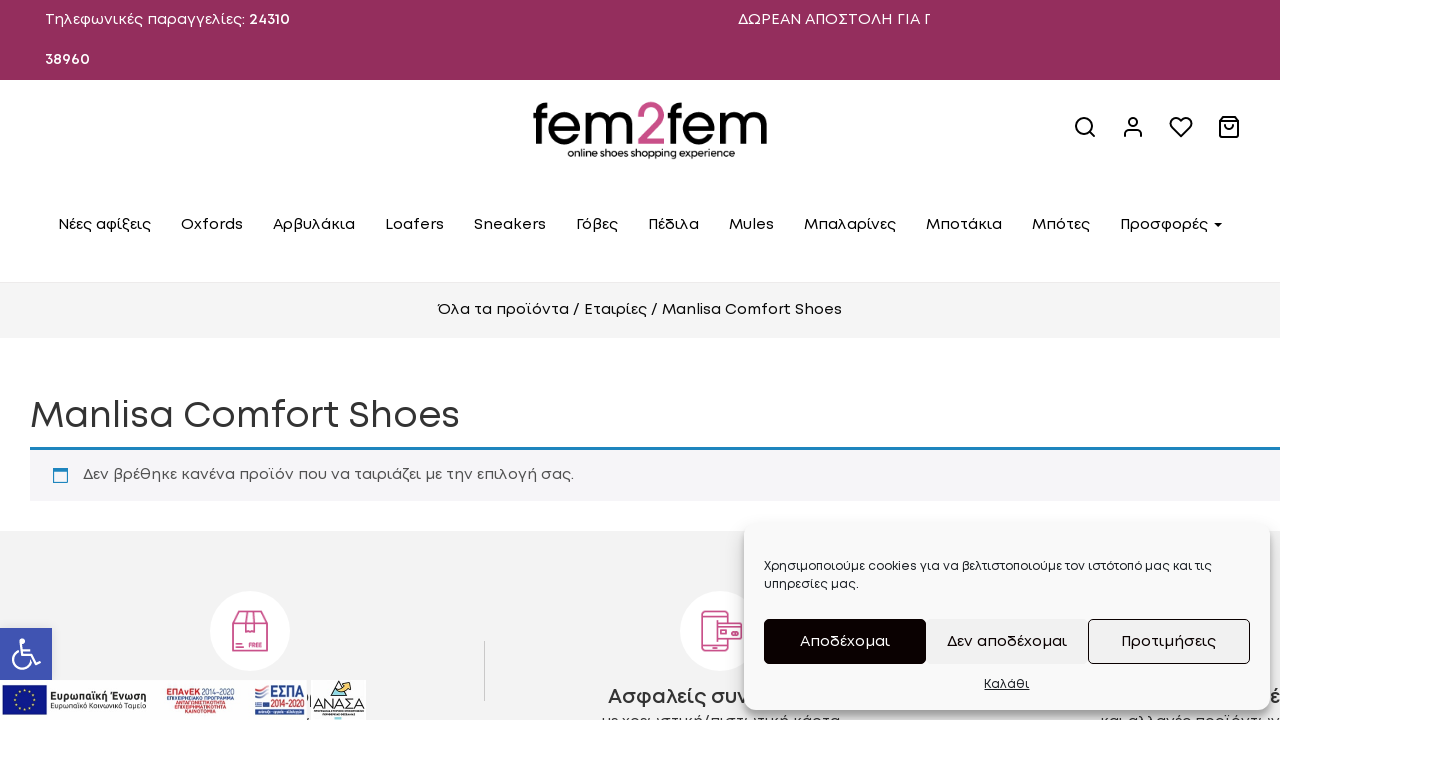

--- FILE ---
content_type: text/css; charset=utf-8
request_url: https://fem2fem.gr/wp-content/cache/min/1/wp-content/themes/fem2fem/style.css?ver=1760340824
body_size: 7988
content:
@font-face{font-display:swap;font-family:'GothamGreek-Thin';src:url(../../../../../../themes/fem2fem/fonts/GothamGreek-Thin.woff2) format('woff2');font-weight:200;font-style:normal}@font-face{font-display:swap;font-family:'GothamGreek-Light';src:url(../../../../../../themes/fem2fem/fonts/GothamGreek-Light.woff2) format('woff2');font-weight:300;font-style:normal}@font-face{font-display:swap;font-family:'GothamGreek-Book';src:url(../../../../../../themes/fem2fem/fonts/GothamGreek-Book.woff2) format('woff2');font-weight:400;font-style:normal}@font-face{font-display:swap;font-family:'GothamGreek-Bold';src:url(../../../../../../themes/fem2fem/fonts/GothamGreek-Bold.woff2) format('woff2');font-weight:600;font-style:normal}@font-face{font-display:swap;font-family:'GothamGreek-Black';src:url(../../../../../../themes/fem2fem/fonts/GothamGreek-Black.woff2) format('woff2');font-weight:700;font-style:normal}@font-face{font-display:swap;font-family:'GothamGreek-Ultra';src:url(../../../../../../themes/fem2fem/fonts/GothamGreek-Ultra.woff2) format('woff2');font-weight:800;font-style:normal}@font-face{font-display:swap;font-family:'GothamGreek-UltraItalic';src:url(../../../../../../themes/fem2fem/fonts/GothamGreek-UltraItalic.woff2) format('woff2');font-weight:800;font-style:normal}@font-face{font-display:swap;font-family:'Mont-Regular';src:url(../../../../../../themes/fem2fem/fonts/Mont-Regular.woff2) format('woff2');font-weight:400;font-style:normal}@font-face{font-display:swap;font-family:'Mont-SemiBold';src:url(../../../../../../themes/fem2fem/fonts/Mont-SemiBold.woff2) format('woff2');font-weight:600;font-style:normal}@font-face{font-display:swap;font-family:'Mont-Bold';src:url(../../../../../../themes/fem2fem/fonts/Mont-Bold.woff2) format('woff2');font-weight:700;font-style:normal}body{font-family:'GothamGreek-Book';font-family:'Mont-Regular';font-size:15px}a{color:royalblue}a:visited{color:purple}a:hover,a:focus,a:active{color:midnightblue}a:focus{outline:thin dotted}a:hover,a:active{outline:0}.screen-reader-text{clip:rect(1px,1px,1px,1px);position:absolute!important;height:1px;width:1px;overflow:hidden}.screen-reader-text:focus{background-color:#f1f1f1;border-radius:3px;box-shadow:0 0 2px 2px rgba(0,0,0,.6);clip:auto!important;color:#21759b;display:block;font-size:14px;font-size:.875rem;font-weight:700;height:auto;left:5px;line-height:normal;padding:15px 23px 14px;text-decoration:none;top:5px;width:auto;z-index:100000}#content[tabindex="-1"]:focus{outline:0}.alignleft{display:inline;float:left;margin-right:1.5em}.alignright{display:inline;float:right;margin-left:1.5em}.aligncenter{clear:both;display:block;margin-left:auto;margin-right:auto}.sticky{display:block}.hentry{margin:0 0 1.5em}.byline,.updated:not(.published){display:none}.single .byline,.group-blog .byline{display:inline}.page-content,.entry-content,.entry-summary{margin:1.5em 0 0}.page-links{clear:both;margin:0 0 1.5em}.comment-content a{word-wrap:break-word}.bypostauthor{display:block}.infinite-scroll .posts-navigation,.infinite-scroll.neverending .site-footer{display:none}.infinity-end.neverending .site-footer{display:block}.page-content .wp-smiley,.entry-content .wp-smiley,.comment-content .wp-smiley{border:none;margin-bottom:0;margin-top:0;padding:0}embed,iframe,object{max-width:100%}.wp-caption{margin-bottom:1.5em;max-width:100%}.wp-caption img[class*="wp-image-"]{display:block;margin-left:auto;margin-right:auto}.wp-caption .wp-caption-text{margin:.8075em 0}.wp-caption-text{text-align:center}.gallery{margin-bottom:1.5em}.gallery-item{display:inline-block;text-align:center;vertical-align:top;width:100%}.gallery-columns-2 .gallery-item{max-width:50%}.gallery-columns-3 .gallery-item{max-width:33.33%}.gallery-columns-4 .gallery-item{max-width:25%}.gallery-columns-5 .gallery-item{max-width:20%}.gallery-columns-6 .gallery-item{max-width:16.66%}.gallery-columns-7 .gallery-item{max-width:14.28%}.gallery-columns-8 .gallery-item{max-width:12.5%}.gallery-columns-9 .gallery-item{max-width:11.11%}.gallery-caption{display:block}.overlay-div{height:100vh;width:100vw;z-index:50;position:fixed;top:0;left:0;display:none}.overlay-background{height:100vh;width:100vw;z-index:50;background-color:#000;opacity:.75;position:fixed;top:0;left:0;bottom:0;right:0;display:none}.offcanvas-contents-left-1{height:100vh;width:100vw;max-width:500px;z-index:51;background-color:#313cd0;position:fixed;top:0;left:-100vw;transition:left 1s}.offcanvas-contents-right-1{height:100vh;width:100vw;max-width:500px;z-index:51;background-color:#313cd0;position:fixed;top:0;right:-100vw;transition:right 1s}.offcanvas-contents-left-1-added{left:0}.offcanvas-contents-right-1-added{right:0}.offcanvas-base{display:flex;flex-direction:column;position:fixed;top:0;bottom:0;z-index:500;overflow:hidden;overflow-y:auto;-webkit-overflow-scrolling:touch;width:340px;background-color:#fff;transition:-webkit-transform .25s ease;transition:transform .25s ease;transition:transform .25s ease,-webkit-transform .25s ease;max-width:100%}.offcanvas-menu{left:0;right:auto;width:340px;-webkit-transform:translate3d(-340px,0,0);transform:translate3d(-340px,0,0);visibility:hidden;transition:transform 0.5s cubic-bezier(.645,.045,.355,1),visibility 0.5s cubic-bezier(.645,.045,.355,1);max-width:100%}.offcanvas-filters{left:0;right:auto;-webkit-transform:translate3d(-340px,0,0);transform:translate3d(-340px,0,0);visibility:hidden;max-width:100%}.offcanvas-cart{right:0;left:auto;-webkit-transform:translate3d(340px,0,0);transform:translate3d(340px,0,0);visibility:hidden;max-width:100%}.offcanvas-opened{-webkit-transform:none;transform:none;visibility:visible;z-index:9999999}.offcanvas-close-side{position:fixed;top:0;left:0;width:100%;height:100%;z-index:400;opacity:0;visibility:hidden;background-color:rgba(0,0,0,.7);transition:opacity .25s ease,visibility 0s ease .25s}.offcanvas-close-side-opened{opacity:1;visibility:visible;transition:opacity .25s ease,visibility 0s ease}.off-cart-footer{flex:0 0 auto;padding-bottom:15px}.off-filters-footer{flex:0 0 auto;padding-bottom:15px}.off-menu-footer{flex:0 0 auto;padding-bottom:0}.off-cart-footer .woocommerce-mini-cart__buttons{padding-right:15px;padding-left:15px;display:block;margin-bottom:0;text-align:center}.off-filters-footer .woocommerce-filter__buttons{padding-right:15px;padding-left:15px;display:block;margin-bottom:0;text-align:center}.off-cart-footer .woocommerce-mini-cart__buttons a{width:100%;margin-bottom:10px}.off-filters-footer .woocommerce-filter__buttons a{width:100%;margin-bottom:10px}.off-cart-footer .woocommerce-mini-cart__buttons .btn-cart{background-color:#f7f7f7;padding:12px 20px;font-size:13px;line-height:18px;background-color:#F3F3F3;color:#3E3E3E;position:relative;display:inline-flex;align-items:center;justify-content:center;outline:0;border-width:0;border-style:solid;border-color:transparent;border-radius:0;box-shadow:none;vertical-align:middle;text-align:center;text-decoration:none;text-transform:uppercase;text-shadow:none;letter-spacing:.3px;font-weight:600;cursor:pointer;transition:color .25s ease,background-color .25s ease,border-color .25s ease,box-shadow .25s ease,opacity .25s ease}.off-cart-footer .woocommerce-mini-cart__buttons .btn-checkout{padding:12px 20px;font-size:13px;line-height:18px;background-color:#942E5D;color:#fff;position:relative;display:inline-flex;align-items:center;justify-content:center;outline:0;border-width:0;border-style:solid;border-color:transparent;border-radius:0;box-shadow:none;vertical-align:middle;text-align:center;text-decoration:none;text-transform:uppercase;text-shadow:none;letter-spacing:.3px;font-weight:600;cursor:pointer;transition:color .25s ease,background-color .25s ease,border-color .25s ease,box-shadow .25s ease,opacity .25s ease}.off-filters-footer .woocommerce-filter__buttons .btn-filters{padding:12px 20px;font-size:13px;line-height:18px;background-color:#000;color:#fff;position:relative;display:inline-flex;align-items:center;justify-content:center;outline:0;border-width:0;border-style:solid;border-color:transparent;border-radius:0;box-shadow:none;vertical-align:middle;text-align:center;text-decoration:none;text-transform:uppercase;text-shadow:none;letter-spacing:.3px;font-weight:600;cursor:pointer;transition:color .25s ease,background-color .25s ease,border-color .25s ease,box-shadow .25s ease,opacity .25s ease}.woocommerce-mini-cart__total{border-color:rgba(129,129,129,.2);display:flex;align-items:center;flex-wrap:wrap;justify-content:space-between;margin-top:15px;padding-top:15px;padding-bottom:15px;border-top:2px solid;padding-right:15px;padding-left:15px;margin-bottom:5px}.woocommerce-mini-cart__total strong{color:#2d2a2a;text-transform:uppercase;font-weight:600;font-size:18px}.woocommerce-mini-cart__total .amount{font-weight:600;font-size:20px}.off-cart-header{display:flex;flex:0 0 auto;align-items:center;flex-direction:row;justify-content:flex-start;padding:20px 15px 20px 15px;border-bottom:1px solid;border-color:rgba(129,129,129,.2)}.off-cart-header .widget-title{flex:1 1 auto;margin:0;font-size:20px;color:#2d2a2a;text-transform:uppercase;font-weight:600;font-size:16px}.wd-cross-button{position:relative;display:inline-block;cursor:pointer;line-height:30px}.off-cart-header .close-side-widget{flex:0 0 auto}.wd-cross-button[class*=wd-with-text],.widget_layered_nav_filters ul li a{color:#2d2a2a;text-decoration:none;text-transform:uppercase;letter-spacing:.3px;font-weight:600;font-size:13px}.wd-cross-button.wd-with-text-left{padding-right:18px}.wd-cross-button:after,.wd-cross-button:before{content:" ";position:absolute;top:50%;display:inline-block;margin-top:-1px;width:12px;height:2px;background-color:#000;transition:background-color .2s ease-in-out,width .2s ease-in-out,-webkit-transform .2s ease-in-out;transition:background-color .2s ease-in-out,transform .2s ease-in-out,width .2s ease-in-out;transition:background-color .2s ease-in-out,transform .2s ease-in-out,width .2s ease-in-out,-webkit-transform .2s ease-in-out}.wd-cross-button:before,.widget_layered_nav_filters ul li a:before,.woocommerce-remove-coupon:before,td.product-remove a:before{-webkit-transform:rotate(45deg);transform:rotate(45deg)}.wd-cross-button:after,.widget_layered_nav_filters ul li a:after,.woocommerce-remove-coupon:after,td.product-remove a:after{-webkit-transform:rotate(-45deg);transform:rotate(-45deg)}.wd-cross-button.wd-with-text-left:after,.wd-cross-button.wd-with-text-left:before{right:0}.off-widget_shopping_cart{margin-bottom:0;padding-bottom:0;border-bottom:none;position:relative;display:flex;flex:1 1 auto;align-items:stretch;flex-direction:column}.off-widget_shopping_filters{margin-bottom:0;padding-bottom:0;border-bottom:none;position:relative;display:flex;flex:1 1 auto;align-items:stretch;flex-direction:column}.off-widget_mob_navigation_menu{margin-bottom:0;padding-bottom:0;border-bottom:none;position:relative;display:flex;flex:1 1 auto;align-items:stretch;flex-direction:column}.off-widget_shopping_cart_content{display:flex;flex:1 1 auto;align-items:stretch;flex-direction:column;justify-content:space-between}.widget_shopping_cart_content{display:flex;flex:1 1 auto;align-items:stretch;flex-direction:column;justify-content:space-between}.widget_shopping_filters_content{display:flex;flex:1 1 auto;align-items:stretch;flex-direction:column;justify-content:space-between}.widget_mob_navigation_menu_content{display:flex;flex:1 1 auto;align-items:stretch;flex-direction:column;justify-content:space-between}.off-widget-scroll{position:relative;flex:1 1 auto;overflow:hidden;width:100%;height:100%}.off-widget-scroll-content{top:0;right:0;bottom:0;left:0;overflow:auto;overflow-x:hidden;position:absolute;padding-right:0;max-height:none}.off-widget-scroll-content .woocommerce-mini-cart__total,.off-widget-scroll-content .woocommerce-mini-cart__buttons{display:none}.off-widget-scroll-content .woocommerce-mini-cart{padding:15px}.noesis-scroll{position:relative;flex:1 1 auto;overflow:hidden;width:100%;height:100%}.off-widget_shopping_cart .noesis-scroll-content{position:absolute;padding-right:0;max-height:none;top:0;right:0;bottom:0;left:0;overflow:auto;overflow-x:hidden;position:absolute;padding-right:0;max-height:none}.off-widget_shopping_filters .noesis-scroll-content{position:absolute;padding-right:15px;padding-left:15px;max-height:none;top:0;right:0;bottom:0;left:0;overflow:auto;overflow-x:hidden;position:absolute;padding-right:15px;max-height:none}.off-widget_mob_navigation_menu .noesis-scroll-content{position:absolute;padding-right:15px;padding-left:15px;max-height:none;top:0;right:0;bottom:0;left:0;overflow:auto;overflow-x:hidden;position:absolute;padding-right:15px;max-height:none}.off-widget_shopping_cart .product_list_widget{margin-bottom:0;text-align:left;padding:0}.woocommerce .off-widget_shopping_cart ul.product_list_widget .mini_cart_item{margin-bottom:0;padding:15px;transition:background-color .3s ease}.off-widget_shopping_cart .mini_cart_item{position:relative;display:flex;align-items:flex-start;flex-direction:row}.widget_shopping_cart_content .mini_cart_item{margin-bottom:0;padding:15px;transition:background-color .3s ease}.product_list_widget>li>a{display:block;margin-bottom:8px}.off-widget_shopping_cart .cart-item-link{position:absolute;top:0;right:0;bottom:0;left:0;z-index:1;font-size:0}.off-widget_shopping_cart .mini_cart_item a{margin-bottom:0}.off-widget_shopping_cart .remove{position:absolute;top:13px;right:10px;z-index:99999;margin-bottom:0;padding-right:0;width:20px;height:20px;border-radius:50%;color:rgba(0,0,0,.8);text-align:center;font-size:21px;line-height:20px}.off-widget_shopping_cart .mini_cart_item a{margin-bottom:0}.cart-widget-side .off-widget_shopping_cart .remove{top:13px;right:10px}.off-widget_shopping_cart .remove:after{font-weight:700;font-size:8px;content:"X";font-family:noesis-font;display:none}.off-widget_shopping_cart .cart-item-image{position:relative;flex:0 0 auto;overflow:hidden;margin-right:15px}.off-widget_shopping_cart .mini_cart_item a{margin-bottom:0}.product_list_widget>li img{float:left;margin-right:15px;min-width:65px;max-width:65px;height:auto}.off-widget_shopping_cart .cart-item-image img{float:none;margin-right:0;transition:opacity .6s ease}.off-widget_shopping_cart .cart-info{flex:1 1 auto;padding-right:20px}.off-widget_shopping_cart .product-title{display:block;margin-bottom:6px}.off-widget_shopping_cart .product-title{transition:all .25s ease}.product_list_widget>li .product-title{margin-bottom:8px;font-size:14px}.off-widget_shopping_cart .quantity{display:inline-flex;vertical-align:top;white-space:nowrap;font-size:0}.off-widget_shopping_cart .quantity{display:block;color:#BBB;font-size:13px}.off-widget_shopping_cart .amount{font-weight:600;font-size:14px}.shopping-cart-widget-footer{display:none}.offcanvas-menu{margin-top:0}.offcanvas-menu .offcanvas-close-menu svg{display:inline-block;fill:#000;vertical-align:middle;background:none;pointer-events:none;width:15px;height:15px;stroke-width:1.5px}.offcanvas-close-menu{position:relative;vertical-align:middle;line-height:15px}.offcanvas-menu .offcanvas-close-menu:before{position:absolute;content:'';top:-8px;right:-12px;left:-12px;bottom:-8px;transform:translateZ(0)}.navbar-collapse{display:block!important;height:auto!important;padding-bottom:0;overflow:visible!important}.noesis-scroll-content .navbar-collapse{padding:0}.off-widget_mob_navigation_menu .noesis-scroll-content{padding-left:30px;padding-right:30px}.off-widget_mob_navigation_menu .navbar-nav{margin:0}.off-widget_mob_navigation_menu .main-mob-menu-item{border-bottom:1px solid #d9d9d9;border-color:rgb(140 140 140 / .25);overflow:hidden}.off-widget_mob_navigation_menu .main-mob-menu-item a{display:block;position:relative;width:100%;padding:20px 0;text-align:left;cursor:pointer;text-transform:uppercase}.off-widget_mob_navigation_menu .nav>li>a:focus,.off-widget_mob_navigation_menu .nav>li>a:hover{text-decoration:none;background-color:transparent}.off-widget_mob_navigation_menu .main-mob-menu-item a .caret{display:inline-block;width:0;height:0;margin-left:0;vertical-align:middle;border-top:0 dashed;border-right:0 solid transparent;border-left:0 solid transparent;position:absolute;right:0;top:calc(50% - (11px / 2));width:11px;height:11px}.off-widget_mob_navigation_menu .main-mob-menu-item a .caret::before,.off-widget_mob_navigation_menu .main-mob-menu-item a .caret::after{position:absolute;content:'';top:50%;left:50%;transform:translate(-50%,-50%) rotate(-90deg);background-color:currentColor;transition:transform 0.4s ease-in-out,opacity 0.4s ease-in-out}.off-widget_mob_navigation_menu .main-mob-menu-item a .caret::before{width:11px;height:1px;opacity:1}.off-widget_mob_navigation_menu .main-mob-menu-item a .caret::after{width:1px;height:11px}.off-widget_mob_navigation_menu .main-mob-menu-item.open a .caret::before,.off-widget_mob_navigation_menu .main-mob-menu-item.open a .caret::after{transform:translate(-50%,-50%) rotate(90deg)}.off-widget_mob_navigation_menu .main-mob-menu-item.open a .caret::before{opacity:0}.off-widget_mob_navigation_menu .dropdown-menu{display:block;height:0;visibility:hidden;transition:height 0.35s ease-in-out,visibility 0s ease-in-out 0.35s;overflow:hidden;padding-bottom:18px;margin-left:16px}.off-widget_mob_navigation_menu .main-mob-menu-item.open .dropdown-menu{visibility:visible;transition:height 0.35s ease-in-out;overflow:visible;height:auto}.off-widget_mob_navigation_menu .navbar-nav .open .dropdown-menu>li>a{padding:13px 0 13px 0;font-size:13px}.secondary-mob-menu-item-first{margin-top:30px}.secondary-mob-menu-item{margin-bottom:18px;padding:0}.secondary-mob-menu-item a{line-height:21px;font-size:13px}.navbar-nav>.secondary-mob-menu-item>a{padding:0;color:#888;text-transform:none;font-size:13px}.off-widget_mob_navigation_menu{opacity:0;transition:opacity 0.5s ease 0.25s,transform 0.5s ease 0.25s;transform:translateX(-65px)}.offcanvas-opened .off-widget_mob_navigation_menu{opacity:1;transform:translateX(0);transition:opacity 0.5s ease 0.25s,transform 0.5s ease 0.25s}.off-cart-header{opacity:0;transition:opacity 0.5s ease 0.25s,transform 0.5s ease 0.25s;transform:translateX(-65px)}.offcanvas-opened .off-cart-header{opacity:1;transform:translateX(0);transition:opacity 0.5s ease 0.25s,transform 0.5s ease 0.25s}.off-menu-footer{opacity:0;transform:translateY(45px);transition:opacity 0.35s cubic-bezier(.25,.46,.45,.94),transform 0.35s cubic-bezier(.25,.46,.45,.94)}.offcanvas-opened .off-menu-footer{opacity:1;transform:translateY(0);transition:opacity 0.25s cubic-bezier(.25,.46,.45,.94) 0.45s,transform 0.25s cubic-bezier(.25,.46,.45,.94) 0.45s}.off-widget_mob_navigation_menu .navbar-nav>li{float:none;width:100%}.off-widget_mob_navigation_menu .navbar-nav{float:none;margin:0}#mobileheader{display:-webkit-box;display:-ms-flexbox;display:flex;-webkit-box-align:center;-ms-flex-align:center;align-items:center;-webkit-box-pack:justify;-ms-flex-pack:justify;justify-content:space-between;padding:15px 18px;background-color:#000}.mobile-menu-icon svg{height:14px;width:20px;fill:#fff}.mobile-cart-icon svg{height:20px;fill:#fff;stroke-width:1.5px}.mobile-branding img{max-width:150px}.woocommerce table.shop_table{border:0 solid rgba(0,0,0,.1);margin:0 -1px 24px 0;text-align:left;width:100%;border-collapse:separate;border-radius:5px}th.product-remove{width:40px}th.product-thumbnail{width:10px}th.product-name{text-align:left}table th{padding:15px 10px;border:none;border-bottom:2px solid #EFEFEF;color:#2d2a2a;vertical-align:middle;text-align:left;text-transform:uppercase;font-weight:600;font-size:16px;line-height:1.2;font-family:'GothamGreek-Bold'}.woocommerce table.shop_table td{padding:15px 12px;border:none;border-bottom:1px solid #E6E6E6;text-align:left;font-weight:inherit}.shop_table tr td:last-child,.shop_table tr th:last-child{text-align:right}td.product-remove{padding:0;text-align:center}@media (min-width:768px){.order-md-first{-ms-flex-order:-1;order:-1}}.order-last{-ms-flex-order:13;order:13}.cart-actions .coupon{display:flex;align-items:center;flex-direction:row}.cart-actions .coupon label{display:none}.cart-actions .coupon .input-text{margin-right:10px;max-width:230px}.cart-actions input{padding:0 15px;max-width:100%;width:100%;height:42px;border:2px solid rgba(129,129,129,.2);border-radius:0;background-color:transparent;box-shadow:none;vertical-align:middle;font-size:14px;transition:border-color .5s ease}.woocommerce .cart-actions [type=submit]{padding:12px 20px;font-size:13px;line-height:18px;background-color:#F3F3F3;color:#3E3E3E;position:relative;display:inline-flex;align-items:center;justify-content:center;outline:0;border-width:0;border-style:solid;border-color:transparent;border-radius:0;box-shadow:none;vertical-align:middle;text-align:center;text-decoration:none;text-transform:uppercase;text-shadow:none;letter-spacing:.3px;font-weight:600;cursor:pointer;transition:color .25s ease,background-color .25s ease,border-color .25s ease,box-shadow .25s ease,opacity .25s ease}td.product-thumbnail>a{display:block;overflow:hidden}td.product-thumbnail img{min-width:80px;max-width:80px}.cart-actions.row{display:-ms-flexbox;display:flex;-ms-flex-wrap:wrap;flex-wrap:wrap;margin-right:-15px;margin-left:-15px}.woocommerce .cart-totals-inner{padding:25px;border:3px solid #EFEFEF}.woocommerce .cart-totals-inner h2{text-transform:uppercase;font-size:22px;margin-bottom:5px;padding-left:6px;font-family:'GothamGreek-Bold';margin-top:0}.cart-subtotal th{border-bottom:1px solid #E6E6E6;text-transform:none;font-size:14px}.woocommerce-shipping-totals th{border-bottom:1px solid #E6E6E6;text-transform:none;font-size:14px}.cart-subtotal .woocommerce-Price-amount{color:#777}.order-total .woocommerce-Price-amount{font-size:16px;font-family:'GothamGreek-Bold'}.woocommerce-remove-coupon,td.product-remove a{width:30px;height:30px;vertical-align:middle;font-size:0;position:relative;display:inline-block;cursor:pointer;line-height:30px}@media (min-width:769px){.order-md-first{-ms-flex-order:-1;order:-1}.order-md-last{-ms-flex-order:13;order:13}.col-md-automa{-ms-flex-preferred-size:0;flex-basis:0%;-ms-flex-positive:1;flex-grow:1;max-width:100%}.col-md-auto{-ms-flex:0 0 auto;flex:0 0 auto;width:auto;max-width:none}}@media (max-width:1024px){.cart-content-wrapper .cart-data-form{margin-bottom:40px;padding-top:0}}@media (max-width:768px){.shop_table_responsive tbody,.shop_table_responsive tfoot,.shop_table_responsive tr{display:block}.shop_table_responsive tr{position:relative;margin-bottom:15px;padding-bottom:15px;border-bottom:1px solid rgba(129,129,129,.2)}.woocommerce-cart-form__contents tr{margin-bottom:25px;padding-bottom:25px;padding-left:115px;min-height:136px}.shop_table_responsive tr:last-child{margin-bottom:0}.woocommerce-cart-form__contents td{display:flex;align-items:center;flex-direction:row;flex-wrap:wrap;margin-bottom:5px;padding:0}.woocommerce-cart-form__contents td:not(:last-child){border-bottom:1px dashed rgba(129,129,129,.2)}.shop_table_responsive td{display:block;margin-bottom:8px;padding:0 0 8px;border-bottom:none;text-align:right}.shop_table_responsive td:before{content:attr(data-title);float:left;padding-top:3px;color:#2d2a2a;text-transform:uppercase;font-weight:600;font-size:12px}.woocommerce-cart-form__contents td:before{flex:1 1 auto;margin-bottom:5px;padding-top:0;text-align:left;font-size:11px}.group_table td>*,.woocommerce-cart-form__contents td>*{margin-bottom:5px}.woocommerce table.shop_table td.product-thumbnail{position:absolute;top:0;left:0;overflow:hidden;margin-bottom:0;padding-bottom:0;max-height:115px;border-bottom:none}.woocommerce-cart-form__contents td.product-thumbnail img{min-width:100px;max-width:100px}.shop_table_responsive tbody,.shop_table_responsive tfoot,.shop_table_responsive tr{display:block}.woocommerce #content table.cart .product-thumbnail,.woocommerce table.cart .product-thumbnail,.woocommerce-page #content table.cart .product-thumbnail,.woocommerce-page table.cart .product-thumbnail{display:block}.shop_table_responsive{display:block}.shop_table_responsive th,.shop_table_responsive thead{display:none}th.product-name{text-align:left}td.product-name:before{display:none}.woocommerce .woocommerce-cart-form__contents td.product-remove{position:absolute;top:-7px;right:-7px;z-index:1;margin-bottom:0;padding-bottom:0;border:none}.woocommerce .woocommerce-cart-form__contents td.product-name{margin-bottom:0;padding-bottom:0;border-bottom:none;text-align:left!important;padding:15px 12px}.woocommerce .woocommerce-cart-form__contents td.product-name a{margin-bottom:10px;padding-right:30px}.woocommerce table.shop_table_responsive tr:nth-child(2n) td,.woocommerce-page table.shop_table_responsive tr:nth-child(2n) td{background-color:transparent}.woocommerce table.shop_table td{padding:4px 12px}.order-first{-ms-flex-order:-1;order:-1}.order-last{-ms-flex-order:13;order:13}.cart-actions .button{width:100%}.woocommerce table.shop_table{margin-bottom:40px}.woocommerce .cart-actions button.button:disabled,.woocommerce .cart-actions button.button:disabled[disabled]{padding:12px 20px}.cart-actions .coupon{justify-content:center;margin-top:30px;padding:25px;border:2px dashed rgba(129,129,129,.2)}.cart-actions .coupon{flex-direction:column}.cart-actions .coupon .input-text{max-width:100%;margin-right:0;margin-bottom:10px}.woocommerce .cart-totals-inner table.shop_table td{border-bottom:0 solid #E6E6E6;margin-bottom:0}body .select2-container,body .ui-widget.ui-datepicker{z-index:99!important}}.woocommerce #respond input#submit.alt,.woocommerce a.button.alt,.woocommerce button.button.alt,.woocommerce input.button.alt{background-color:#000;color:#fff;-webkit-font-smoothing:antialiased}.woocommerce #respond input#submit.alt:hover,.woocommerce a.button.alt:hover,.woocommerce button.button.alt:hover,.woocommerce input.button.alt:hover{background-color:#83c305;color:#fff}.noesis-table-wrapper{overflow-x:auto;margin-bottom:20px;padding:5px 15px;background-color:#FFF;box-shadow:1px 1px 2px rgba(0,0,0,.05)}.woocommerce-terms-and-conditions-wrapper{margin-top:20px;padding-top:20px;border-top:1px solid}input[type=radio],input[type=checkbox]{box-sizing:border-box;margin-top:0;margin-right:5px;padding:0;vertical-align:middle}.checkbox input[type=checkbox],.checkbox-inline input[type=checkbox],.radio input[type=radio],.radio-inline input[type=radio]{position:relative;margin-top:4px;margin-left:0}.checkout-order-review,.woocommerce-order-pay .entry-content>.woocommerce{position:relative;margin-bottom:40px;padding:30px;background-color:#F8F8F8}.woocommerce-checkout-review-order-table td,.woocommerce-checkout-review-order-table th{max-width:50%;width:50%}th.product-name{text-align:left}.shop_table tr td:last-child,.shop_table tr th:last-child{text-align:right}.woocommerce-checkout-review-order-table td,.woocommerce-checkout-review-order-table th{max-width:50%;width:50%}#add_payment_method #payment div.payment_box,.woocommerce-cart #add_payment_method #payment .payment_methods .payment_box{position:relative;margin-top:15px;padding:15px;background-color:#FFF;box-shadow:1px 1px 2px rgba(0,0,0,.05)}#add_payment_method #payment div.payment_box,.woocommerce-cart #add_payment_method #payment .payment_methods .payment_box:before{position:absolute;top:-4px;left:25px;color:#FFF;font-size:32px;line-height:0;content:"\f151";font-family:woodmart-font}#add_payment_method #payment div.payment_box,.woocommerce-cart #add_payment_method #payment .payment_methods .payment_box p:last-child{margin-bottom:0}.checkout-order-review:after,.checkout-order-review:before,.woocommerce-order-pay .entry-content>.woocommerce:after,.woocommerce-order-pay .entry-content>.woocommerce:before{content:"";position:absolute;left:0;width:100%;height:10px;background-color:transparent;background-image:radial-gradient(farthest-side,rgba(0,0,0,0) 6px,#f8f8f8 0);background-size:15px 15px}.checkout-order-review:before,.woocommerce-order-pay .entry-content>.woocommerce:before{top:-10px;background-position:-3px -5px,0 0}#ship-to-different-address label{display:inline;margin:0;margin-right:5px;color:#2d2a2a}.owl-carousel{display:none;width:100%;-webkit-tap-highlight-color:transparent;position:relative;z-index:1}.owl-carousel .owl-stage{position:relative;-ms-touch-action:pan-Y;-moz-backface-visibility:hidden}.owl-carousel .owl-stage:after{content:".";display:block;clear:both;visibility:hidden;line-height:0;height:0}.owl-carousel .owl-stage-outer{position:relative;overflow:hidden;-webkit-transform:translate3d(0,0,0)}.owl-carousel .owl-wrapper,.owl-carousel .owl-item{-webkit-backface-visibility:hidden;-moz-backface-visibility:hidden;-ms-backface-visibility:hidden;-webkit-transform:translate3d(0,0,0);-moz-transform:translate3d(0,0,0);-ms-transform:translate3d(0,0,0)}.owl-carousel .owl-item{position:relative;min-height:1px;float:left;-webkit-backface-visibility:hidden;-webkit-tap-highlight-color:transparent;-webkit-touch-callout:none}.owl-carousel .owl-item img{display:block;width:100%}.owl-carousel .owl-nav.disabled,.owl-carousel .owl-dots.disabled{display:none}.owl-carousel .owl-nav .owl-prev,.owl-carousel .owl-nav .owl-next,.owl-carousel .owl-dot{cursor:pointer;cursor:hand;-webkit-user-select:none;-khtml-user-select:none;-moz-user-select:none;-ms-user-select:none;user-select:none}.owl-carousel.owl-loaded{display:block}.owl-carousel.owl-loading{opacity:0;display:block}.owl-carousel.owl-hidden{opacity:0}.owl-carousel.owl-refresh .owl-item{visibility:hidden}.owl-carousel.owl-drag .owl-item{-webkit-user-select:none;-moz-user-select:none;-ms-user-select:none;user-select:none}.owl-carousel.owl-grab{cursor:move;cursor:grab}.owl-carousel.owl-rtl{direction:rtl}.owl-carousel.owl-rtl .owl-item{float:right}.no-js .owl-carousel{display:block}.owl-carousel .animated{animation-duration:1000ms;animation-fill-mode:both}.owl-carousel .owl-animated-in{z-index:0}.owl-carousel .owl-animated-out{z-index:1}.owl-carousel .fadeOut{animation-name:fadeOut}@keyframes fadeOut{0%{opacity:1}100%{opacity:0}}.owl-height{transition:height 500ms ease-in-out}.owl-carousel .owl-item .owl-lazy{opacity:0;transition:opacity 400ms ease}.owl-carousel .owl-item img.owl-lazy{transform-style:preserve-3d}.owl-carousel .owl-video-wrapper{position:relative;height:100%;background:#000}.owl-carousel .owl-video-play-icon{position:absolute;height:80px;width:80px;left:50%;top:50%;margin-left:-40px;margin-top:-40px;background:url(../../../../../../themes/fem2fem/owl.video.play.png) no-repeat;cursor:pointer;z-index:1;-webkit-backface-visibility:hidden;transition:transform 100ms ease}.owl-carousel .owl-video-play-icon:hover{-ms-transform:scale(1.3,1.3);transform:scale(1.3,1.3)}.owl-carousel .owl-video-playing .owl-video-tn,.owl-carousel .owl-video-playing .owl-video-play-icon{display:none}.owl-carousel .owl-video-tn{opacity:0;height:100%;background-position:center center;background-repeat:no-repeat;background-size:contain;transition:opacity 400ms ease}.owl-carousel .owl-video-frame{position:relative;z-index:1;height:100%;width:100%}.owl-theme .owl-nav [class*=owl-]{color:#FFF;font-size:14px;margin:5px;padding:4px 7px;background:transparent;display:inline-block;cursor:pointer;border-radius:0}.owl-brands .owl-item{border:1px solid #e2e2e2;padding:10px;border-radius:8px;background-color:#fff}.owl-brands img{filter:grayscale(0%)}.owl-brands{margin-top:20px;margin-bottom:20px}.owl-brands .owl-nav{display:none}#desktopheader{border-bottom:1px solid #edebeb}#desktopheader .container{width:100%;max-width:100%}.site-branding img{max-height:100px;padding-top:20px;padding-bottom:20px;padding-left:20px}.site-slider img{width:100%}.navbar-default{background-image:none;filter:none;background-repeat:repeat-x;border-radius:0;-webkit-box-shadow:none;box-shadow:none}.navbar-default{background-color:transparent;border-color:#e7e7e7}.navbar{position:relative;min-height:50px;margin-bottom:0;border:0 solid transparent}#menu-item-1976 a{color:#942E5D}@media (min-width:768px){.navbar-collapse.collapse{text-align:center}#main-menu{float:none;margin:0 auto;display:inline-block}.navbar-default .navbar-nav>li>a{color:#000;line-height:61px;border-bottom:4px solid #fff}.navbar-default .navbar-nav>li>a:hover{color:#000;line-height:61px;border-bottom:4px solid #c95089}}.brdcrmb{background:#f5f5f5;margin:0 0 15px;padding:17px 0;text-align:center;margin-bottom:40px}.brdcrmb .woocommerce-breadcrumb{margin:0}.woocommerce div.product div.images .woocommerce-product-gallery__wrapper a{background-color:#f5f5f5;display:block;padding:40px}.woocommerce div.product div.images .woocommerce-product-gallery__wrapper a img{mix-blend-mode:multiply}@media (min-width:1200px){.container{width:1440px}}.qtywrapper{overflow:hidden;margin-bottom:10px;margin-top:10px;display:inline-block;border:1px solid #e0e0e0}.single-product.woocommerce div.product form.cart div.quantity{margin:0;vertical-align:middle;text-align:center;background-color:#fff;border:none;padding:0;font-size:18px;width:42px;height:46px;line-height:46px}.single-product.woocommerce .quantity .qty{padding:0;border:0;background-color:#fff;width:45px;font-size:16px}.screen-reader-text{clip:rect(1px,1px,1px,1px);position:absolute!important;height:1px;width:1px;overflow:hidden}.single-product.woocommerce .entry-summary .plus{float:left;width:33px;height:46px;border-top-right-radius:0;border-bottom-right-radius:0;-moz-transition:background-color .2s ease-in-out;-webkit-transition:background-color .2s ease-in-out;-o-transition:background-color .2s ease-in-out;transition:background-color .2s ease-in-out;text-align:center;background-color:#fff;border:none;padding:0;font-size:18px;font-weight:600;border-left:0 solid #ced4da;outline:none;outline:0;color:#707070;line-height:46px}.single-product.woocommerce .entry-summary .minus{float:left;width:33px;height:46px;border-top-left-radius:0;border-bottom-left-radius:0;-moz-transition:background-color .2s ease-in-out;-webkit-transition:background-color .2s ease-in-out;-o-transition:background-color .2s ease-in-out;transition:background-color .2s ease-in-out;text-align:center;background-color:#fff;border:none;padding:0;font-size:18px;font-weight:600;border-right:0 solid #ced4da;outline:none;outline:0;color:#707070;line-height:46px}.qty-box{width:25%;float:left}.usps{padding:60px 0;background-color:#f3f3f3}.usp-icon{width:80px;height:80px;display:inline-block;background-color:#fff;border-radius:100%;padding:6px}.usps img,.usps img{height:auto;max-width:100%}.usp-content{margin-top:13px}.topbar .container{width:100%;padding:0 45px}.topbar{background-color:#942E5D}.text-anim-sign{height:40px;overflow:hidden;position:relative}.text-anim-sign p{color:#FFFFFF!important;position:absolute;width:100%;height:100%;margin:0;line-height:40px;text-align:center;-moz-transform:translateX(100%);-webkit-transform:translateX(100%);transform:translateX(100%);-moz-animation:scroll-left 14s linear infinite;-webkit-animation:scroll-left 14s linear infinite;animation:scroll-left 14s linear infinite}@-moz-keyframes scroll-left{0%{-moz-transform:translateX(100%)}100%{-moz-transform:translateX(-100%)}}@-webkit-keyframes scroll-left{0%{-webkit-transform:translateX(100%)}100%{-webkit-transform:translateX(-100%)}}@keyframes scroll-left{0%{-moz-transform:translateX(100%);-webkit-transform:translateX(100%);transform:translateX(100%)}100%{-moz-transform:translateX(-100%);-webkit-transform:translateX(-100%);transform:translateX(-100%)}}.topbar-text-widget strong{color:#fff;font-family:'Mont-Regular'}.topbar-text-widget p{margin:0;color:#fff;line-height:40px;font-family:'Mont-SemiBold'}.usp-content .usp-title{font-family:'Mont-SemiBold';font-size:20px;display:block}.usps .col-md-4{text-align:center}.header-icons-inner{float:right}.site-header-account,.site-header-wishlist,.site-header-cart{margin-right:20px;float:left}.site-header-account svg,.site-header-wishlist svg,.site-header-cart svg{width:auto;height:24px}.site-header-cartz svg path{stroke:#121212;stroke-width:.5;stroke-miterlimit:10;<span class="count cart-count">1</span>}.header-icons-inner a{color:#000}.header-icons-inner a:visited,.header-icons-inner:hover{color:#444}.vert-align-center{align-items:center!important;display:flex}.homebrands{padding:40px 0}.homebrands h3{font-family:'Mont-Bold';padding:7px 15px;border-left:7px solid;border-color:#942E5D}.home .footerusps{display:none}.homeproductscarousel{padding:40px 0}.homeproductscarousel h3{font-family:'Mont-Bold';padding:7px 15px;border-left:7px solid;border-color:#942E5D;margin-bottom:30px}.fourth-products-carousel li{list-style:none}.fourth-products-carousel img{height:auto;width:100%;mix-blend-mode:multiply}.fourth-products-carousel li .imagewrapper-linehide{background-color:#f5f5f5;display:block;padding:20px}.fourth-products-carousel li .woocommerce-loop-product__title{font-size:18px;text-transform:uppercase;line-height:24px;color:#000;white-space:nowrap;text-overflow:ellipsis;overflow:hidden;padding-left:15px;margin-bottom:0}.fourth-products-carousel .add_to_cart_button{display:none}.fourth-products-carousel .price{color:#942E5D;font-family:'Mont-Bold';font-size:20px;padding-left:15px}.topbar .wpml-ls-native{color:#fff}.espa{position:fixed;bottom:0;left:0;z-index:9999;text-align:center;width:auto}.espa img{max-height:40px;width:auto}.site-slider{position:relative}.onsale{background-color:#c95088;color:#fff;position:absolute;padding:6px 9px;top:11px!important;right:11px!important;height:55px;padding-top:17px;border-radius:118px}.site-footer{background-color:#942e5d;padding:60px 0;padding-top:80px;padding-bottom:0}.footer-title{margin:0 0 30px 0;padding:0;font-size:17px;line-height:28px;font-weight:700;color:#fff;font-family:'Mont-Bold';border-left:4px solid #fff;padding-left:12px}.footer-list{padding:0;margin:0;list-style:none}.footer-list li{font-size:14px;line-height:1.6em;padding:4px 0;color:#fff}.footer-list li a{font-size:14px;line-height:1.6em;padding:4px 0;color:#fff!important}.usps .col-md-4{position:relative}.usps .col-md-4:after{content:'';position:absolute;right:0;top:50px;height:60px;background-color:#c9c8c8;width:1px}.usps .col-md-4:last-child:after{display:none}.triangle{position:relative}.triangle::before{content:'';position:absolute;bottom:0;width:0;height:0;border-style:solid;border-width:20px 20px 0 20px;border-color:#f3f3f3 transparent transparent transparent;left:50%;transform:translateX(-50%) translateY(100%)}.home .triangle::before{border-color:#fff transparent transparent transparent}#copyrights{margin-top:60px;min-height:70px;background-color:#7d244d}.woocommerce div.product p.price,.woocommerce div.product span.price{color:#942E5D;font-family:'Mont-Bold';font-size:30px}.woocommerce #respond input#submit.alt.disabled,.woocommerce #respond input#submit.alt.disabled:hover,.woocommerce #respond input#submit.alt:disabled,.woocommerce #respond input#submit.alt:disabled:hover,.woocommerce #respond input#submit.alt:disabled[disabled],.woocommerce #respond input#submit.alt:disabled[disabled]:hover,.woocommerce a.button.alt.disabled,.woocommerce a.button.alt.disabled:hover,.woocommerce a.button.alt:disabled,.woocommerce a.button.alt:disabled:hover,.woocommerce a.button.alt:disabled[disabled],.woocommerce a.button.alt:disabled[disabled]:hover,.woocommerce button.button.alt.disabled,.woocommerce button.button.alt.disabled:hover,.woocommerce button.button.alt:disabled,.woocommerce button.button.alt:disabled:hover,.woocommerce button.button.alt:disabled[disabled],.woocommerce button.button.alt:disabled[disabled]:hover,.woocommerce input.button.alt.disabled,.woocommerce input.button.alt.disabled:hover,.woocommerce input.button.alt:disabled,.woocommerce input.button.alt:disabled:hover,.woocommerce input.button.alt:disabled[disabled],.woocommerce input.button.alt:disabled[disabled]:hover{background-color:#000;color:#fff}.variable-item:not(.radio-variable-item){width:50px;height:50px}.woo-variation-swatches.wvs-style-squared .variable-items-wrapper .variable-item.button-variable-item{padding:10px 8px;line-height:20px;border-radius:0;border:2px solid #bbb;box-shadow:none;height:50px;width:50px}.woo-variation-swatches .variable-items-wrapper .variable-item:not(.radio-variable-item).selected,.woo-variation-swatches .variable-items-wrapper .variable-item:not(.radio-variable-item).selected:hover{box-shadow:none;background-color:#000;color:#fff;border:2px solid #000}.woocommerce div.product .stock{color:#942e5d}.woocommerce ul.products li.product .price{color:#942E5D;font-family:'Mont-Bold';font-size:20px;padding-left:15px}.woocommerce ul.products li.product .woocommerce-loop-product__title{font-size:18px;text-transform:uppercase;line-height:24px;color:#000;white-space:nowrap;text-overflow:ellipsis;overflow:hidden;padding-left:15px;margin-bottom:0}.woocommerce span.onsale{min-height:3.236em;min-width:3.236em;padding:.202em;font-size:1em;font-weight:700;position:absolute;text-align:center;line-height:3.236;top:-.5em;left:-.5em;margin:0;border-radius:0;background-color:#942e5d;color:#fff;font-size:.857em;z-index:9}.woocommerce div.product form.cart .variations td.label{padding-right:1em;text-align:left}.woo-variation-swatches.wvs-show-label .variations td .woo-selected-variation-item-name,.woo-variation-swatches.wvs-show-label .variations td label{display:inline-block;margin:0 2px;color:#000}.woocommerce .woocommerce-breadcrumb a{color:#080808}.woocommerce .woocommerce-breadcrumb{color:#080808}.woocommerce nav.woocommerce-pagination ul li a:focus,.woocommerce nav.woocommerce-pagination ul li a:hover,.woocommerce nav.woocommerce-pagination ul li span.current{background:#942e5d;color:#fff}#pojo-a11y-toolbar .pojo-a11y-toolbar-toggle a,#pojo-a11y-toolbar .pojo-a11y-toolbar-overlay{position:fixed;bottom:40px}li.product img{transition:all 0.3s ease 0s;transition:all .3s ease!important;position:relative;z-index:1}li.product:hover img~img{z-index:1;opacity:1}li.product img~img{position:absolute;top:0;opacity:0;z-index:0}ul.products li.product img{transition:all 0.3s ease 0s;transition:all .3s ease!important;position:relative;z-index:1}ul.products li.product:hover img~img{z-index:1;opacity:1}ul.products li.product img~img{position:absolute;top:0;opacity:0;z-index:0}li.product:hover img:first-of-type{opacity:0}li.product:hover img:last-child{opacity:1;-moz-transform:scale(1.05,1.05);-ms-transform:scale(1.05,1.05);-webkit-transform:scale(1.05,1.05);transform:scale(1.05,1.05);transform-origin:center center}.loop-thumb-wrapper{background-color:#f3f3f3;overflow:hidden;position:relative;display:block;padding:20px}.loop-thumb-wrapper img{mix-blend-mode:multiply;height:auto}.single-product.woocommerce .entry-summary .plus{float:left;width:30px;height:30px;border-top-right-radius:0;border-bottom-right-radius:0;-moz-transition:background-color .2s ease-in-out;-webkit-transition:background-color .2s ease-in-out;-o-transition:background-color .2s ease-in-out;transition:background-color .2s ease-in-out;text-align:center;background-color:#fff;border:none;padding:0;font-size:18px;font-weight:600;border-left:0 solid #ced4da;outline:none;outline:0;color:#707070;line-height:30px;border-radius:50%}.single-product.woocommerce .entry-summary .minus{float:left;width:30px;height:30px;border-top-left-radius:0;border-bottom-left-radius:0;-moz-transition:background-color .2s ease-in-out;-webkit-transition:background-color .2s ease-in-out;-o-transition:background-color .2s ease-in-out;transition:background-color .2s ease-in-out;text-align:center;background-color:#fff;border:none;padding:0;font-size:18px;font-weight:600;border-right:0 solid #ced4da;outline:none;outline:0;color:#707070;line-height:30px;border-radius:50%}.single-product.woocommerce .entry-summary .minus:hover,.single-product.woocommerce .entry-summary .plus:hover{background:rgba(0,0,0,.05);color:#333;border-radius:50%}.qty-box{width:25%;float:left}.single-product.woocommerce div.product form.cart div.quantity{margin:0;vertical-align:middle;text-align:center;background-color:#fff;border:none;padding:0;font-size:18px;width:30px;height:30px;line-height:30px}.single-product.woocommerce .quantity .qty{padding:0;border:0;background-color:#fff;width:30px;font-size:16px}.qtywrapper{overflow:hidden;margin-bottom:0;margin-top:0;display:inline-block;border:2px solid #e0e0e0;padding:10px 6px;margin-right:10px}.quantity.hidden,.quantity .screen-reader-text{display:none!important}.quantity .qty{padding:0;width:20%;min-width:30px;max-height:24px;text-align:center;border:0;color:#282828;outline:0;-webkit-appearance:none;background:transparent;-moz-appearance:textfield}.single-product .qtywrapper input::-webkit-outer-spin-button,.single-product .qtywrapper input::-webkit-inner-spin-button{display:none}.single-product.woocommerce div.product form.cart .button{vertical-align:middle;float:none;display:block;padding:13px 49px;font-size:14px;line-height:24px;border-radius:0;float:right;width:calc(100% - 118px);margin-top:0;border:2px solid transparent;text-align:center;opacity:1;background:#282828;transition:0.3s;text-shadow:none;font-weight:400}.single-product.woocommerce div.product form.cart .button:hover{vertical-align:middle;float:none;display:block;padding:13px 49px;font-size:14px;line-height:24px;border-radius:0;float:right;width:calc(100% - 118px);margin-top:0;border:2px solid #494949;text-align:center;opacity:1;background:#494949;color:#fff;transition:0.3s;text-shadow:none;font-weight:400}.entry-summary .tinv-wishlist.tinvwl-after-add-to-cart .tinvwl_add_to_wishlist_button{vertical-align:middle;float:none;display:block;padding:13px 49px;font-size:14px;line-height:24px;border-radius:0;float:right;width:calc(100% - 118px);width:100%;margin-top:10px;border:2px solid transparent;text-align:center;opacity:1;background:#ededed;transition:0.3s;opacity:1!important;color:#282828}.social-icons-footer{padding-left:0;margin-bottom:0;margin:0;margin-top:20px;float:left}.social-icons-footer li{background:#7c244d;color:#fff;padding:7px;border-radius:100%;margin-right:15px;display:inline-block;width:40px;height:40px}.social-icons-footer li img{width:100%}.attribute-sizes-loop{display:block;padding-left:15px}

--- FILE ---
content_type: application/javascript; charset=utf-8
request_url: https://fem2fem.gr/wp-content/cache/min/1/wp-content/themes/fem2fem/js/bootstrap-wp.js?ver=1760340824
body_size: 433
content:
jQuery(document).ready(function($){$('input.search-field').addClass('form-control');$('.comment-reply-link').addClass('btn btn-primary');$('#commentsubmit').addClass('btn btn-primary');$('input.search-field').addClass('form-control');$('input.search-submit').addClass('btn btn-default');$('.widget_rss ul').addClass('media-list');$('.widget_meta ul, .widget_recent_entries ul, .widget_archive ul, .widget_categories ul, .widget_nav_menu ul, .widget_pages ul').addClass('nav');$('.widget_recent_comments ul#recentcomments').css('list-style','none').css('padding-left','0');$('.widget_recent_comments ul#recentcomments li').css('padding','5px 15px');$('table#wp-calendar').addClass('table table-striped')});$(document).ready(function(){$(".offcanvas-open-filters").click(function(){$(".offcanvas-filters").addClass("offcanvas-opened");$(".offcanvas-close-side").addClass("offcanvas-close-side-opened")});$(".offcanvas-close-filters").click(function(){$(".offcanvas-filters").removeClass("offcanvas-opened");$(".offcanvas-close-side").removeClass("offcanvas-close-side-opened")});$(".offcanvas-open-cart").click(function(){$(".offcanvas-cart").addClass("offcanvas-opened");$(".offcanvas-close-side").addClass("offcanvas-close-side-opened")});$(".offcanvas-close-cart").click(function(){$(".offcanvas-cart").removeClass("offcanvas-opened");$(".offcanvas-close-side").removeClass("offcanvas-close-side-opened")});$(".offcanvas-open-menu").click(function(){$(".offcanvas-menu").addClass("offcanvas-opened");$(".offcanvas-close-side").addClass("offcanvas-close-side-opened")});$(".offcanvas-close-menu").click(function(){$(".offcanvas-menu").removeClass("offcanvas-opened");$(".offcanvas-close-side").removeClass("offcanvas-close-side-opened")});$(".offcanvas-close-side").click(function(){$(".offcanvas-filters").removeClass("offcanvas-opened");$(".offcanvas-cart").removeClass("offcanvas-opened");$(".offcanvas-menu").removeClass("offcanvas-opened");$(".offcanvas-close-side").removeClass("offcanvas-close-side-opened")})});jQuery(document).ready(function(){jQuery('.owl-brands').owlCarousel({loop:!0,margin:10,nav:!0,stopOnHover:!1,autoplay:!0,autoplayTimeout:2000,responsive:{0:{items:2},600:{items:4},1000:{items:8}}})});jQuery(document).ready(function(){jQuery(".fourth-products-carousel").owlCarousel({loop:!0,margin:15,nav:!1,autoplay:!1,autoplayTimeout:8000,navText:['<div class="prev-btn"></div>','<div class="next-btn"></div>'],responsiveClass:!0,responsive:{0:{items:2,nav:!0,loop:!0},600:{items:4,nav:!0,loop:!0},1000:{items:5,nav:!0,loop:!0}}})})